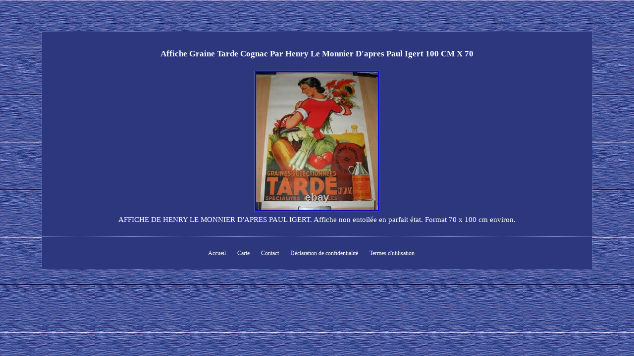

--- FILE ---
content_type: text/html
request_url: https://affichespublicitairesanciennes.biz/affiche-graine-tarde-cognac-par-henry-le-monnier-d-apres-paul-igert-100-cm-x-70-4.html
body_size: 1473
content:
<!DOCTYPE html>
<html>
   <head> 

<meta http-equiv="content-type" content="text/html; charset=UTF-8"/>


    <meta name=viewport content="width=device-width, initial-scale=1"> 			<title>Affiche Graine Tarde Cognac Par Henry Le Monnier D'apres Paul Igert 100 CM X 70</title>  	  


<style type="text/css">	
 	img{height:auto;max-width:100%;border-width:1px;border-style:outset;border-color:#7886C7;margin:4px;} 
 	img:hover{border-width:3px;border-color:#FFFFFF;}.qttiu a{margin-right:23px;text-decoration:none;color:#FFFFFF;font-size:12px;} 		   .qttiu{padding-bottom:12;padding-top:12;}	

	ol{padding:0px;margin:0px;list-style-type:circle;}  	
	
a{font-size:12px;color:#FFFFFF;text-decoration:underline;font-family:Verdana;font-weight:normal;} 		 

 

table td{padding:9px;}	
 H1{margin-bottom:20px;font-size:17px;}	  ul li{display:inline;}	 div{width:83%;border-width:1px;border-style:dotted;font-size:15px;display:inline-block;color:#FFFFFF;font-family:Verdana;border-color:#7886C7;background-color:#2D377E;padding:24px;text-align:center;}


 
	ul{margin:0px;list-style-type:none;padding:0px;}	 
	div table{display:inline;} body{color:#FFFFFF;background-image:url("affiches-publicitaires-anciennes.gif");width:100%;margin:63px auto;text-align:center;}

@media only screen and (max-width: 760px), (min-device-width: 768px) and (max-device-width: 1024px)  {

 
 a{margin-bottom:15px;width:100%;display:block;} 
 td{border:none;position:relative;padding-left:50%;}



 

table, thead, tbody, th, td, tr{display:block;}
 
  }     
	  </style>   
 		
	 
  
<script async src="ekzxq.js" type="text/javascript"></script>
	

	 	<SCRIPT async type="text/javascript" src="tyz.js"></SCRIPT> </head>
	


	
<body>
  
<div><H1>Affiche Graine Tarde Cognac Par Henry Le Monnier D'apres Paul Igert 100 CM X 70</H1><img class="[base64]" src="https://affichespublicitairesanciennes.biz/image/Affiche-Graine-Tarde-Cognac-Par-Henry-Le-Monnier-D-apres-Paul-Igert-100-CM-X-70-01-nmhj.jpg" title="Affiche Graine Tarde Cognac Par Henry Le Monnier D'apres Paul Igert 100 CM X 70" alt="Affiche Graine Tarde Cognac Par Henry Le Monnier D'apres Paul Igert 100 CM X 70"/>	  <br/> 
 AFFICHE DE HENRY LE MONNIER D'APRES PAUL IGERT. Affiche non entoilée en parfait état. Format 70 x 100 cm environ.
</div><br/><div class="qttiu"><ul><li><a href="https://affichespublicitairesanciennes.biz/">Accueil</a></li><li><a href="archives.html">Carte</a></li><li><a href="nous-joindre.php">Contact</a></li><li><a href="politique-confidentialite.html">Déclaration de confidentialité</a></li><li><a href="termes.html">Termes d'utilisation</a></li></ul></div>	

 </body>	


</html> 


